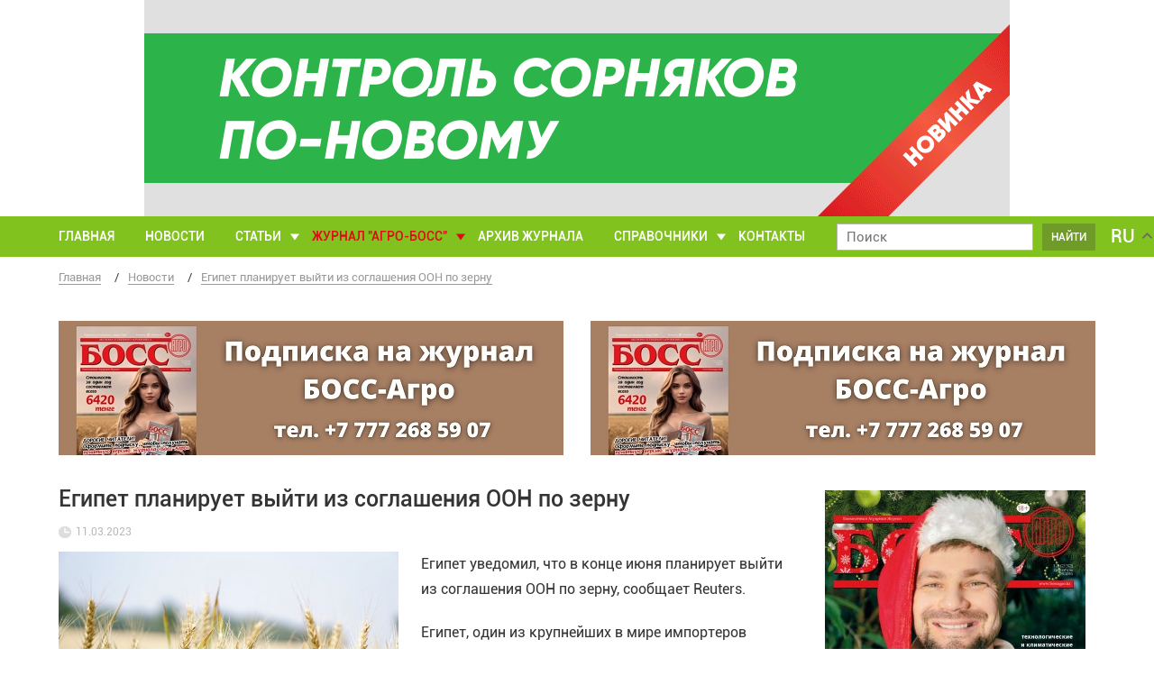

--- FILE ---
content_type: text/html; charset=UTF-8
request_url: https://bossagro.kz/34757-egipet-planiruet-vyjti-iz-soglasheniya-oon-po-zernu/
body_size: 15763
content:

<!doctype html>
<html lang="ru-RU">
<head>
<meta charset="UTF-8">
<meta name="viewport" content="width=device-width, initial-scale=1">
<link rel="profile" href="http://gmpg.org/xfn/11">

<meta name='robots' content='index, follow, max-image-preview:large, max-snippet:-1, max-video-preview:-1' />

	<!-- This site is optimized with the Yoast SEO plugin v23.5 - https://yoast.com/wordpress/plugins/seo/ -->
	<title>Египет планирует выйти из соглашения ООН по зерну - Bossagro</title>
	<meta name="description" content="Египет уведомил, что в конце июня планирует выйти из соглашения ООН по зерну, сообщает Reuters. Египет, один из крупнейших в мире импортеров пшеницы," />
	<link rel="canonical" href="https://bossagro.kz/34757-egipet-planiruet-vyjti-iz-soglasheniya-oon-po-zernu/" />
	<meta property="og:locale" content="ru_RU" />
	<meta property="og:type" content="article" />
	<meta property="og:title" content="Египет планирует выйти из соглашения ООН по зерну - Bossagro" />
	<meta property="og:description" content="Египет уведомил, что в конце июня планирует выйти из соглашения ООН по зерну, сообщает Reuters. Египет, один из крупнейших в мире импортеров пшеницы," />
	<meta property="og:url" content="https://bossagro.kz/34757-egipet-planiruet-vyjti-iz-soglasheniya-oon-po-zernu/" />
	<meta property="og:site_name" content="Bossagro" />
	<meta property="article:published_time" content="2023-03-11T08:11:03+00:00" />
	<meta property="og:image" content="https://bossagro.kz/wp-content/uploads/В-Костанайской-области-увеличилось-сортообновление-и-клейковина-пшеницы.jpg" />
	<meta property="og:image:width" content="600" />
	<meta property="og:image:height" content="400" />
	<meta property="og:image:type" content="image/jpeg" />
	<meta name="author" content="boss" />
	<meta name="twitter:card" content="summary_large_image" />
	<meta name="twitter:label1" content="Написано автором" />
	<meta name="twitter:data1" content="boss" />
	<script type="application/ld+json" class="yoast-schema-graph">{"@context":"https://schema.org","@graph":[{"@type":"WebPage","@id":"https://bossagro.kz/34757-egipet-planiruet-vyjti-iz-soglasheniya-oon-po-zernu/","url":"https://bossagro.kz/34757-egipet-planiruet-vyjti-iz-soglasheniya-oon-po-zernu/","name":"Египет планирует выйти из соглашения ООН по зерну - Bossagro","isPartOf":{"@id":"https://bossagro.kz/#website"},"primaryImageOfPage":{"@id":"https://bossagro.kz/34757-egipet-planiruet-vyjti-iz-soglasheniya-oon-po-zernu/#primaryimage"},"image":{"@id":"https://bossagro.kz/34757-egipet-planiruet-vyjti-iz-soglasheniya-oon-po-zernu/#primaryimage"},"thumbnailUrl":"https://bossagro.kz/wp-content/uploads/В-Костанайской-области-увеличилось-сортообновление-и-клейковина-пшеницы.jpg","datePublished":"2023-03-11T08:11:03+00:00","dateModified":"2023-03-11T08:11:03+00:00","author":{"@id":"https://bossagro.kz/#/schema/person/65a3d50c1db88702d53f855db0f3ea4b"},"description":"Египет уведомил, что в конце июня планирует выйти из соглашения ООН по зерну, сообщает Reuters. Египет, один из крупнейших в мире импортеров пшеницы,","breadcrumb":{"@id":"https://bossagro.kz/34757-egipet-planiruet-vyjti-iz-soglasheniya-oon-po-zernu/#breadcrumb"},"inLanguage":"ru-RU","potentialAction":[{"@type":"ReadAction","target":["https://bossagro.kz/34757-egipet-planiruet-vyjti-iz-soglasheniya-oon-po-zernu/"]}]},{"@type":"ImageObject","inLanguage":"ru-RU","@id":"https://bossagro.kz/34757-egipet-planiruet-vyjti-iz-soglasheniya-oon-po-zernu/#primaryimage","url":"https://bossagro.kz/wp-content/uploads/В-Костанайской-области-увеличилось-сортообновление-и-клейковина-пшеницы.jpg","contentUrl":"https://bossagro.kz/wp-content/uploads/В-Костанайской-области-увеличилось-сортообновление-и-клейковина-пшеницы.jpg","width":600,"height":400,"caption":"пшеница"},{"@type":"BreadcrumbList","@id":"https://bossagro.kz/34757-egipet-planiruet-vyjti-iz-soglasheniya-oon-po-zernu/#breadcrumb","itemListElement":[{"@type":"ListItem","position":1,"name":"Главная страница","item":"https://bossagro.kz/"},{"@type":"ListItem","position":2,"name":"Египет планирует выйти из соглашения ООН по зерну"}]},{"@type":"WebSite","@id":"https://bossagro.kz/#website","url":"https://bossagro.kz/","name":"Bossagro","description":"Аграрные новости, новости сельского хозяйства","potentialAction":[{"@type":"SearchAction","target":{"@type":"EntryPoint","urlTemplate":"https://bossagro.kz/?s={search_term_string}"},"query-input":{"@type":"PropertyValueSpecification","valueRequired":true,"valueName":"search_term_string"}}],"inLanguage":"ru-RU"},{"@type":"Person","@id":"https://bossagro.kz/#/schema/person/65a3d50c1db88702d53f855db0f3ea4b","name":"boss","image":{"@type":"ImageObject","inLanguage":"ru-RU","@id":"https://bossagro.kz/#/schema/person/image/","url":"https://secure.gravatar.com/avatar/a2701d00c4eca652c4932ac01ec70f42?s=96&d=mm&r=g","contentUrl":"https://secure.gravatar.com/avatar/a2701d00c4eca652c4932ac01ec70f42?s=96&d=mm&r=g","caption":"boss"}}]}</script>
	<!-- / Yoast SEO plugin. -->


<link rel='dns-prefetch' href='//www.google.com' />
<link rel="alternate" type="application/rss+xml" title="Bossagro &raquo; Лента" href="https://bossagro.kz/feed/" />
<link rel="alternate" type="application/rss+xml" title="Bossagro &raquo; Лента комментариев" href="https://bossagro.kz/comments/feed/" />
<link rel="alternate" type="application/rss+xml" title="Bossagro &raquo; Лента комментариев к &laquo;Египет планирует выйти из соглашения ООН по зерну&raquo;" href="https://bossagro.kz/34757-egipet-planiruet-vyjti-iz-soglasheniya-oon-po-zernu/feed/" />
<script type="text/javascript">
/* <![CDATA[ */
window._wpemojiSettings = {"baseUrl":"https:\/\/s.w.org\/images\/core\/emoji\/15.0.3\/72x72\/","ext":".png","svgUrl":"https:\/\/s.w.org\/images\/core\/emoji\/15.0.3\/svg\/","svgExt":".svg","source":{"concatemoji":"https:\/\/bossagro.kz\/wp-includes\/js\/wp-emoji-release.min.js?ver=6.6.4.1769035657"}};
/*! This file is auto-generated */
!function(i,n){var o,s,e;function c(e){try{var t={supportTests:e,timestamp:(new Date).valueOf()};sessionStorage.setItem(o,JSON.stringify(t))}catch(e){}}function p(e,t,n){e.clearRect(0,0,e.canvas.width,e.canvas.height),e.fillText(t,0,0);var t=new Uint32Array(e.getImageData(0,0,e.canvas.width,e.canvas.height).data),r=(e.clearRect(0,0,e.canvas.width,e.canvas.height),e.fillText(n,0,0),new Uint32Array(e.getImageData(0,0,e.canvas.width,e.canvas.height).data));return t.every(function(e,t){return e===r[t]})}function u(e,t,n){switch(t){case"flag":return n(e,"\ud83c\udff3\ufe0f\u200d\u26a7\ufe0f","\ud83c\udff3\ufe0f\u200b\u26a7\ufe0f")?!1:!n(e,"\ud83c\uddfa\ud83c\uddf3","\ud83c\uddfa\u200b\ud83c\uddf3")&&!n(e,"\ud83c\udff4\udb40\udc67\udb40\udc62\udb40\udc65\udb40\udc6e\udb40\udc67\udb40\udc7f","\ud83c\udff4\u200b\udb40\udc67\u200b\udb40\udc62\u200b\udb40\udc65\u200b\udb40\udc6e\u200b\udb40\udc67\u200b\udb40\udc7f");case"emoji":return!n(e,"\ud83d\udc26\u200d\u2b1b","\ud83d\udc26\u200b\u2b1b")}return!1}function f(e,t,n){var r="undefined"!=typeof WorkerGlobalScope&&self instanceof WorkerGlobalScope?new OffscreenCanvas(300,150):i.createElement("canvas"),a=r.getContext("2d",{willReadFrequently:!0}),o=(a.textBaseline="top",a.font="600 32px Arial",{});return e.forEach(function(e){o[e]=t(a,e,n)}),o}function t(e){var t=i.createElement("script");t.src=e,t.defer=!0,i.head.appendChild(t)}"undefined"!=typeof Promise&&(o="wpEmojiSettingsSupports",s=["flag","emoji"],n.supports={everything:!0,everythingExceptFlag:!0},e=new Promise(function(e){i.addEventListener("DOMContentLoaded",e,{once:!0})}),new Promise(function(t){var n=function(){try{var e=JSON.parse(sessionStorage.getItem(o));if("object"==typeof e&&"number"==typeof e.timestamp&&(new Date).valueOf()<e.timestamp+604800&&"object"==typeof e.supportTests)return e.supportTests}catch(e){}return null}();if(!n){if("undefined"!=typeof Worker&&"undefined"!=typeof OffscreenCanvas&&"undefined"!=typeof URL&&URL.createObjectURL&&"undefined"!=typeof Blob)try{var e="postMessage("+f.toString()+"("+[JSON.stringify(s),u.toString(),p.toString()].join(",")+"));",r=new Blob([e],{type:"text/javascript"}),a=new Worker(URL.createObjectURL(r),{name:"wpTestEmojiSupports"});return void(a.onmessage=function(e){c(n=e.data),a.terminate(),t(n)})}catch(e){}c(n=f(s,u,p))}t(n)}).then(function(e){for(var t in e)n.supports[t]=e[t],n.supports.everything=n.supports.everything&&n.supports[t],"flag"!==t&&(n.supports.everythingExceptFlag=n.supports.everythingExceptFlag&&n.supports[t]);n.supports.everythingExceptFlag=n.supports.everythingExceptFlag&&!n.supports.flag,n.DOMReady=!1,n.readyCallback=function(){n.DOMReady=!0}}).then(function(){return e}).then(function(){var e;n.supports.everything||(n.readyCallback(),(e=n.source||{}).concatemoji?t(e.concatemoji):e.wpemoji&&e.twemoji&&(t(e.twemoji),t(e.wpemoji)))}))}((window,document),window._wpemojiSettings);
/* ]]> */
</script>
<style id='wp-emoji-styles-inline-css' type='text/css'>

	img.wp-smiley, img.emoji {
		display: inline !important;
		border: none !important;
		box-shadow: none !important;
		height: 1em !important;
		width: 1em !important;
		margin: 0 0.07em !important;
		vertical-align: -0.1em !important;
		background: none !important;
		padding: 0 !important;
	}
</style>
<link rel='stylesheet' id='wp-block-library-css' href='https://bossagro.kz/wp-includes/css/dist/block-library/style.min.css?ver=6.6.4.1769035657' type='text/css' media='all' />
<style id='classic-theme-styles-inline-css' type='text/css'>
/*! This file is auto-generated */
.wp-block-button__link{color:#fff;background-color:#32373c;border-radius:9999px;box-shadow:none;text-decoration:none;padding:calc(.667em + 2px) calc(1.333em + 2px);font-size:1.125em}.wp-block-file__button{background:#32373c;color:#fff;text-decoration:none}
</style>
<style id='global-styles-inline-css' type='text/css'>
:root{--wp--preset--aspect-ratio--square: 1;--wp--preset--aspect-ratio--4-3: 4/3;--wp--preset--aspect-ratio--3-4: 3/4;--wp--preset--aspect-ratio--3-2: 3/2;--wp--preset--aspect-ratio--2-3: 2/3;--wp--preset--aspect-ratio--16-9: 16/9;--wp--preset--aspect-ratio--9-16: 9/16;--wp--preset--color--black: #000000;--wp--preset--color--cyan-bluish-gray: #abb8c3;--wp--preset--color--white: #ffffff;--wp--preset--color--pale-pink: #f78da7;--wp--preset--color--vivid-red: #cf2e2e;--wp--preset--color--luminous-vivid-orange: #ff6900;--wp--preset--color--luminous-vivid-amber: #fcb900;--wp--preset--color--light-green-cyan: #7bdcb5;--wp--preset--color--vivid-green-cyan: #00d084;--wp--preset--color--pale-cyan-blue: #8ed1fc;--wp--preset--color--vivid-cyan-blue: #0693e3;--wp--preset--color--vivid-purple: #9b51e0;--wp--preset--gradient--vivid-cyan-blue-to-vivid-purple: linear-gradient(135deg,rgba(6,147,227,1) 0%,rgb(155,81,224) 100%);--wp--preset--gradient--light-green-cyan-to-vivid-green-cyan: linear-gradient(135deg,rgb(122,220,180) 0%,rgb(0,208,130) 100%);--wp--preset--gradient--luminous-vivid-amber-to-luminous-vivid-orange: linear-gradient(135deg,rgba(252,185,0,1) 0%,rgba(255,105,0,1) 100%);--wp--preset--gradient--luminous-vivid-orange-to-vivid-red: linear-gradient(135deg,rgba(255,105,0,1) 0%,rgb(207,46,46) 100%);--wp--preset--gradient--very-light-gray-to-cyan-bluish-gray: linear-gradient(135deg,rgb(238,238,238) 0%,rgb(169,184,195) 100%);--wp--preset--gradient--cool-to-warm-spectrum: linear-gradient(135deg,rgb(74,234,220) 0%,rgb(151,120,209) 20%,rgb(207,42,186) 40%,rgb(238,44,130) 60%,rgb(251,105,98) 80%,rgb(254,248,76) 100%);--wp--preset--gradient--blush-light-purple: linear-gradient(135deg,rgb(255,206,236) 0%,rgb(152,150,240) 100%);--wp--preset--gradient--blush-bordeaux: linear-gradient(135deg,rgb(254,205,165) 0%,rgb(254,45,45) 50%,rgb(107,0,62) 100%);--wp--preset--gradient--luminous-dusk: linear-gradient(135deg,rgb(255,203,112) 0%,rgb(199,81,192) 50%,rgb(65,88,208) 100%);--wp--preset--gradient--pale-ocean: linear-gradient(135deg,rgb(255,245,203) 0%,rgb(182,227,212) 50%,rgb(51,167,181) 100%);--wp--preset--gradient--electric-grass: linear-gradient(135deg,rgb(202,248,128) 0%,rgb(113,206,126) 100%);--wp--preset--gradient--midnight: linear-gradient(135deg,rgb(2,3,129) 0%,rgb(40,116,252) 100%);--wp--preset--font-size--small: 13px;--wp--preset--font-size--medium: 20px;--wp--preset--font-size--large: 36px;--wp--preset--font-size--x-large: 42px;--wp--preset--spacing--20: 0.44rem;--wp--preset--spacing--30: 0.67rem;--wp--preset--spacing--40: 1rem;--wp--preset--spacing--50: 1.5rem;--wp--preset--spacing--60: 2.25rem;--wp--preset--spacing--70: 3.38rem;--wp--preset--spacing--80: 5.06rem;--wp--preset--shadow--natural: 6px 6px 9px rgba(0, 0, 0, 0.2);--wp--preset--shadow--deep: 12px 12px 50px rgba(0, 0, 0, 0.4);--wp--preset--shadow--sharp: 6px 6px 0px rgba(0, 0, 0, 0.2);--wp--preset--shadow--outlined: 6px 6px 0px -3px rgba(255, 255, 255, 1), 6px 6px rgba(0, 0, 0, 1);--wp--preset--shadow--crisp: 6px 6px 0px rgba(0, 0, 0, 1);}:where(.is-layout-flex){gap: 0.5em;}:where(.is-layout-grid){gap: 0.5em;}body .is-layout-flex{display: flex;}.is-layout-flex{flex-wrap: wrap;align-items: center;}.is-layout-flex > :is(*, div){margin: 0;}body .is-layout-grid{display: grid;}.is-layout-grid > :is(*, div){margin: 0;}:where(.wp-block-columns.is-layout-flex){gap: 2em;}:where(.wp-block-columns.is-layout-grid){gap: 2em;}:where(.wp-block-post-template.is-layout-flex){gap: 1.25em;}:where(.wp-block-post-template.is-layout-grid){gap: 1.25em;}.has-black-color{color: var(--wp--preset--color--black) !important;}.has-cyan-bluish-gray-color{color: var(--wp--preset--color--cyan-bluish-gray) !important;}.has-white-color{color: var(--wp--preset--color--white) !important;}.has-pale-pink-color{color: var(--wp--preset--color--pale-pink) !important;}.has-vivid-red-color{color: var(--wp--preset--color--vivid-red) !important;}.has-luminous-vivid-orange-color{color: var(--wp--preset--color--luminous-vivid-orange) !important;}.has-luminous-vivid-amber-color{color: var(--wp--preset--color--luminous-vivid-amber) !important;}.has-light-green-cyan-color{color: var(--wp--preset--color--light-green-cyan) !important;}.has-vivid-green-cyan-color{color: var(--wp--preset--color--vivid-green-cyan) !important;}.has-pale-cyan-blue-color{color: var(--wp--preset--color--pale-cyan-blue) !important;}.has-vivid-cyan-blue-color{color: var(--wp--preset--color--vivid-cyan-blue) !important;}.has-vivid-purple-color{color: var(--wp--preset--color--vivid-purple) !important;}.has-black-background-color{background-color: var(--wp--preset--color--black) !important;}.has-cyan-bluish-gray-background-color{background-color: var(--wp--preset--color--cyan-bluish-gray) !important;}.has-white-background-color{background-color: var(--wp--preset--color--white) !important;}.has-pale-pink-background-color{background-color: var(--wp--preset--color--pale-pink) !important;}.has-vivid-red-background-color{background-color: var(--wp--preset--color--vivid-red) !important;}.has-luminous-vivid-orange-background-color{background-color: var(--wp--preset--color--luminous-vivid-orange) !important;}.has-luminous-vivid-amber-background-color{background-color: var(--wp--preset--color--luminous-vivid-amber) !important;}.has-light-green-cyan-background-color{background-color: var(--wp--preset--color--light-green-cyan) !important;}.has-vivid-green-cyan-background-color{background-color: var(--wp--preset--color--vivid-green-cyan) !important;}.has-pale-cyan-blue-background-color{background-color: var(--wp--preset--color--pale-cyan-blue) !important;}.has-vivid-cyan-blue-background-color{background-color: var(--wp--preset--color--vivid-cyan-blue) !important;}.has-vivid-purple-background-color{background-color: var(--wp--preset--color--vivid-purple) !important;}.has-black-border-color{border-color: var(--wp--preset--color--black) !important;}.has-cyan-bluish-gray-border-color{border-color: var(--wp--preset--color--cyan-bluish-gray) !important;}.has-white-border-color{border-color: var(--wp--preset--color--white) !important;}.has-pale-pink-border-color{border-color: var(--wp--preset--color--pale-pink) !important;}.has-vivid-red-border-color{border-color: var(--wp--preset--color--vivid-red) !important;}.has-luminous-vivid-orange-border-color{border-color: var(--wp--preset--color--luminous-vivid-orange) !important;}.has-luminous-vivid-amber-border-color{border-color: var(--wp--preset--color--luminous-vivid-amber) !important;}.has-light-green-cyan-border-color{border-color: var(--wp--preset--color--light-green-cyan) !important;}.has-vivid-green-cyan-border-color{border-color: var(--wp--preset--color--vivid-green-cyan) !important;}.has-pale-cyan-blue-border-color{border-color: var(--wp--preset--color--pale-cyan-blue) !important;}.has-vivid-cyan-blue-border-color{border-color: var(--wp--preset--color--vivid-cyan-blue) !important;}.has-vivid-purple-border-color{border-color: var(--wp--preset--color--vivid-purple) !important;}.has-vivid-cyan-blue-to-vivid-purple-gradient-background{background: var(--wp--preset--gradient--vivid-cyan-blue-to-vivid-purple) !important;}.has-light-green-cyan-to-vivid-green-cyan-gradient-background{background: var(--wp--preset--gradient--light-green-cyan-to-vivid-green-cyan) !important;}.has-luminous-vivid-amber-to-luminous-vivid-orange-gradient-background{background: var(--wp--preset--gradient--luminous-vivid-amber-to-luminous-vivid-orange) !important;}.has-luminous-vivid-orange-to-vivid-red-gradient-background{background: var(--wp--preset--gradient--luminous-vivid-orange-to-vivid-red) !important;}.has-very-light-gray-to-cyan-bluish-gray-gradient-background{background: var(--wp--preset--gradient--very-light-gray-to-cyan-bluish-gray) !important;}.has-cool-to-warm-spectrum-gradient-background{background: var(--wp--preset--gradient--cool-to-warm-spectrum) !important;}.has-blush-light-purple-gradient-background{background: var(--wp--preset--gradient--blush-light-purple) !important;}.has-blush-bordeaux-gradient-background{background: var(--wp--preset--gradient--blush-bordeaux) !important;}.has-luminous-dusk-gradient-background{background: var(--wp--preset--gradient--luminous-dusk) !important;}.has-pale-ocean-gradient-background{background: var(--wp--preset--gradient--pale-ocean) !important;}.has-electric-grass-gradient-background{background: var(--wp--preset--gradient--electric-grass) !important;}.has-midnight-gradient-background{background: var(--wp--preset--gradient--midnight) !important;}.has-small-font-size{font-size: var(--wp--preset--font-size--small) !important;}.has-medium-font-size{font-size: var(--wp--preset--font-size--medium) !important;}.has-large-font-size{font-size: var(--wp--preset--font-size--large) !important;}.has-x-large-font-size{font-size: var(--wp--preset--font-size--x-large) !important;}
:where(.wp-block-post-template.is-layout-flex){gap: 1.25em;}:where(.wp-block-post-template.is-layout-grid){gap: 1.25em;}
:where(.wp-block-columns.is-layout-flex){gap: 2em;}:where(.wp-block-columns.is-layout-grid){gap: 2em;}
:root :where(.wp-block-pullquote){font-size: 1.5em;line-height: 1.6;}
</style>
<link rel='stylesheet' id='contact-form-7-css' href='https://bossagro.kz/wp-content/plugins/contact-form-7/includes/css/styles.css?ver=5.9.8.1769035657' type='text/css' media='all' />
<link rel='stylesheet' id='wpg-main-style-css' href='https://bossagro.kz/wp-content/plugins/wp_glossary/assets/css/style.css?ver=6.6.4.1769035657' type='text/css' media='all' />
<link rel='stylesheet' id='ez-toc-css' href='https://bossagro.kz/wp-content/plugins/easy-table-of-contents/assets/css/screen.min.css?ver=2.0.69.1.1769035657' type='text/css' media='all' />
<style id='ez-toc-inline-css' type='text/css'>
div#ez-toc-container .ez-toc-title {font-size: 120%;}div#ez-toc-container .ez-toc-title {font-weight: 500;}div#ez-toc-container ul li {font-size: 95%;}div#ez-toc-container ul li {font-weight: 500;}div#ez-toc-container nav ul ul li {font-size: 90%;}div#ez-toc-container {background: #e6f3d2;border: 1px solid #ddd;}div#ez-toc-container p.ez-toc-title , #ez-toc-container .ez_toc_custom_title_icon , #ez-toc-container .ez_toc_custom_toc_icon {color: #0a0a0a;}div#ez-toc-container ul.ez-toc-list a {color: #000080;}div#ez-toc-container ul.ez-toc-list a:hover {color: #2a6496;}div#ez-toc-container ul.ez-toc-list a:visited {color: #000080;}
.ez-toc-container-direction {direction: ltr;}.ez-toc-counter ul{counter-reset: item ;}.ez-toc-counter nav ul li a::before {content: counters(item, '.', decimal) '. ';display: inline-block;counter-increment: item;flex-grow: 0;flex-shrink: 0;margin-right: .2em; float: left; }.ez-toc-widget-direction {direction: ltr;}.ez-toc-widget-container ul{counter-reset: item ;}.ez-toc-widget-container nav ul li a::before {content: counters(item, '.', decimal) '. ';display: inline-block;counter-increment: item;flex-grow: 0;flex-shrink: 0;margin-right: .2em; float: left; }
</style>
<link rel='stylesheet' id='bossagro-style-css' href='https://bossagro.kz/wp-content/themes/bossagro/style.css?ver=6.6.4.1769035657' type='text/css' media='all' />
<link rel='stylesheet' id='custom_header-css' href='https://bossagro.kz/wp-content/themes/bossagro/css/header.css?ver=4.1769035657' type='text/css' media='all' />
<link rel='stylesheet' id='custom_sidebar-css' href='https://bossagro.kz/wp-content/themes/bossagro/css/sidebar.css?ver=3.1769035657' type='text/css' media='all' />
<link rel='stylesheet' id='custom_footer-css' href='https://bossagro.kz/wp-content/themes/bossagro/css/footer.css?ver=2.1769035657' type='text/css' media='all' />
<link rel='stylesheet' id='custom_content-css' href='https://bossagro.kz/wp-content/themes/bossagro/css/content.css?ver=11.1769035657' type='text/css' media='all' />
<link rel='stylesheet' id='custom_article-css' href='https://bossagro.kz/wp-content/themes/bossagro/css/article.css?ver=4.1769035657' type='text/css' media='all' />
<script type="text/javascript" src="https://bossagro.kz/wp-includes/js/jquery/jquery.min.js?ver=3.7.1.1769035657" id="jquery-core-js"></script>
<script type="text/javascript" src="https://bossagro.kz/wp-includes/js/jquery/jquery-migrate.min.js?ver=3.4.1.1769035657" id="jquery-migrate-js"></script>
<script type="text/javascript" src="https://bossagro.kz/wp-content/plugins/wp_glossary/assets/js/mixitup.min.js?ver=6.6.4.1769035657" id="wpg-mixitup-script-js"></script>
<script type="text/javascript" id="wpg-main-script-js-extra">
/* <![CDATA[ */
var wpg = {"animation":"1","is_tooltip":"","tooltip_theme":"default","tooltip_animation":"fade","tooltip_position":"top","tooltip_is_arrow":"1","tooltip_min_width":"250","tooltip_max_width":"500","tooltip_speed":"350","tooltip_delay":"200","tooltip_is_touch_devices":"1"};
/* ]]> */
</script>
<script type="text/javascript" src="https://bossagro.kz/wp-content/plugins/wp_glossary/assets/js/scripts.js?ver=6.6.4.1769035657" id="wpg-main-script-js"></script>
<link rel="https://api.w.org/" href="https://bossagro.kz/wp-json/" /><link rel="alternate" title="JSON" type="application/json" href="https://bossagro.kz/wp-json/wp/v2/posts/34757" /><link rel='shortlink' href='https://bossagro.kz/?p=34757' />
<link rel="alternate" title="oEmbed (JSON)" type="application/json+oembed" href="https://bossagro.kz/wp-json/oembed/1.0/embed?url=https%3A%2F%2Fbossagro.kz%2F34757-egipet-planiruet-vyjti-iz-soglasheniya-oon-po-zernu%2F" />
<link rel="alternate" title="oEmbed (XML)" type="text/xml+oembed" href="https://bossagro.kz/wp-json/oembed/1.0/embed?url=https%3A%2F%2Fbossagro.kz%2F34757-egipet-planiruet-vyjti-iz-soglasheniya-oon-po-zernu%2F&#038;format=xml" />
<style type="text/css">
				.wpg-list-block h3 {
					background-color:#f4f4f4;
					color:#777777;
					;
				}
			</style><style type="text/css">.recentcomments a{display:inline !important;padding:0 !important;margin:0 !important;}</style><style type="text/css">.broken_link, a.broken_link {
	text-decoration: line-through;
}</style><link rel="icon" href="https://bossagro.kz/wp-content/uploads/android-chrome-192x192-150x150.png" sizes="32x32" />
<link rel="icon" href="https://bossagro.kz/wp-content/uploads/android-chrome-192x192-e1528722691919.png" sizes="192x192" />
<link rel="apple-touch-icon" href="https://bossagro.kz/wp-content/uploads/android-chrome-192x192-e1528722691919.png" />
<meta name="msapplication-TileImage" content="https://bossagro.kz/wp-content/uploads/android-chrome-192x192-e1528722691919.png" />
</head>

<div class="site-wrapper">
    <header class="header">
        <div class="header_bg-left"></div>
        <div class="header__top">
            <div class="container">
                <div class="header-grid">
                    <div class="header-logo-wrapper">
                        <a class="link-image" href="/" data-wpel-link="internal">
                            <img class="logo-image" src="https://bossagro.kz/wp-content/uploads/logo.png">
                            <img class="small-logo" src="https://bossagro.kz/wp-content/uploads/logo-small.png">
                        </a>
                    </div>

                    
                        <a href="https://www.kz.corteva.com/products-and-solutions/crop-protection/vydat-5g.html" target="_blank" class="header_bg-right argo-big-banner" data-wpel-link="external" rel="follow">
                            <img src="https://bossagro.kz/wp-content/uploads/кортева_на_сайт_гиф-1.gif" alt="кортева_на_сайт_гиф (1)">
                        </a>

                    
                    <div class="header-menu-lang-selector header-menu-lang-selector__mobile hide-on-desktop">
                        <div class="gtranslate_wrapper" id="gt-wrapper-17366412"></div>                    </div>

                    <div class="hamburger-button-wrapper">
                        <div class="button-hamburger js-open-popup" data-open-popup="mobile-menu">
                            <span class="button-hamburger__line"></span>
                            <span class="button-hamburger__line"></span>
                            <span class="button-hamburger__line"></span>
                        </div>
                    </div>
                </div>
            </div>
        </div>
        <div class="header__bottom">
            <div class="container">
                <div class="header-menu-wrapper">
                    <ul class="main-menu">
                                                    <li class="main-menu__item
                                ">
                                <a class="main-menu__item-link link-without-underline
                                link-white" href="https://bossagro.kz/">Главная</a>
                                                            </li>
                                                    <li class="main-menu__item
                                ">
                                <a class="main-menu__item-link link-without-underline
                                link-white" href="https://bossagro.kz/category/news/">Новости</a>
                                                            </li>
                                                    <li class="main-menu__item
                                main-menu__item_dropdown">
                                <a class="main-menu__item-link link-without-underline
                                link-white" href="https://bossagro.kz/category/articles/">Статьи</a>
                                                                    <ul class="main-menu__submenu submenu">
                                                                                                                    <li class="submenu__item">
                                            <a class="submenu__item-link link-without-underline link-white" href="https://bossagro.kz/category/articles/rastenievodstvo/" data-wpel-link="internal">Растениеводство</a>
                                        </li>
                                                                                                                                                            <li class="submenu__item">
                                            <a class="submenu__item-link link-without-underline link-white" href="https://bossagro.kz/category/articles/ovoshhevodstvo/" data-wpel-link="internal">Овощеводство</a>
                                        </li>
                                                                                                                                                            <li class="submenu__item">
                                            <a class="submenu__item-link link-without-underline link-white" href="https://bossagro.kz/category/articles/zashhita-rastenij/" data-wpel-link="internal">Защита растений</a>
                                        </li>
                                                                                                                                                            <li class="submenu__item">
                                            <a class="submenu__item-link link-without-underline link-white" href="https://bossagro.kz/category/articles/zhivotnovodstvo/" data-wpel-link="internal">Животноводство</a>
                                        </li>
                                                                                                                                                            <li class="submenu__item">
                                            <a class="submenu__item-link link-without-underline link-white" href="https://bossagro.kz/category/pticevodstvo/" data-wpel-link="internal">Птицеводство</a>
                                        </li>
                                                                                                                                                            <li class="submenu__item">
                                            <a class="submenu__item-link link-without-underline link-white" href="https://bossagro.kz/category/articles/veterinariya/" data-wpel-link="internal">Ветеринария</a>
                                        </li>
                                                                                                                                                            <li class="submenu__item">
                                            <a class="submenu__item-link link-without-underline link-white" href="https://bossagro.kz/category/articles/texnika/" data-wpel-link="internal">Техника</a>
                                        </li>
                                                                                                                                                            <li class="submenu__item">
                                            <a class="submenu__item-link link-without-underline link-white" href="https://bossagro.kz/category/articles/pchelovodstvo/" data-wpel-link="internal">Пчеловодство</a>
                                        </li>
                                                                                                                </ul>
                                                            </li>
                                                    <li class="main-menu__item
                                main-menu__item_dropdown-red">
                                <a class="main-menu__item-link link-without-underline
                                link-red" href="#">Журнал "Агро-Босс"</a>
                                                                    <ul class="main-menu__submenu submenu">
                                                                                                                    <li class="submenu__item">
                                            <a class="submenu__item-link link-without-underline link-white" href="https://bossagro.kz/redakciya/" data-wpel-link="internal">Редакция</a>
                                        </li>
                                                                                                                                                            <li class="submenu__item">
                                            <a class="submenu__item-link link-without-underline link-white" href="https://bossagro.kz/reklamnyj-otdel/" data-wpel-link="internal">Рекламный отдел</a>
                                        </li>
                                                                                                                                                            <li class="submenu__item">
                                            <a class="submenu__item-link link-without-underline link-white" href="https://bossagro.kz/podpisatsya-na-zhurnal/" data-wpel-link="internal">Подписаться на журнал</a>
                                        </li>
                                                                                                                                                            <li class="submenu__item submenu__item-sub">
                                            <p class="submenu__item-link  link-white">Разместить рекламу</p>
                                            <ul class="main-menu__submenu sub-submenu">
                                                                                            <li class="submenu__item"><a class="submenu__item-link link-without-underline link-white" href="https://bossagro.kz/razmestit-reklamu-v-pechatnoj-versii-zhurnala/" data-wpel-link="internal">В печатной версии</a></li>
                                                                                            <li class="submenu__item"><a class="submenu__item-link link-without-underline link-white" href="https://bossagro.kz/razmestit-reklamu-na-sajte/" data-wpel-link="internal">На сайте</a></li>
                                                                                        </ul>
                                        </li>
                                                                                                                </ul>
                                                            </li>
                                                    <li class="main-menu__item
                                ">
                                <a class="main-menu__item-link link-without-underline
                                link-white" href="https://bossagro.kz/arxiv-vyshedshix-nomerov/">Архив журнала</a>
                                                            </li>
                                                    <li class="main-menu__item
                                main-menu__item_dropdown">
                                <a class="main-menu__item-link link-without-underline
                                link-white" href="#">Справочники</a>
                                                                    <ul class="main-menu__submenu submenu">
                                                                                                                    <li class="submenu__item">
                                            <a class="submenu__item-link link-without-underline link-white" href="/glossary/category/pesticides/" data-wpel-link="internal">Справочник пестицидов</a>
                                        </li>
                                                                                                                                                            <li class="submenu__item">
                                            <a class="submenu__item-link link-without-underline link-white" href="/glossary/category/animalbreeds/" data-wpel-link="internal">Породы сельскохозяйственных животных</a>
                                        </li>
                                                                                                                                                            <li class="submenu__item">
                                            <a class="submenu__item-link link-without-underline link-white" href="https://bossagro.kz/glossary/category/agro-industrial-enterprises/" data-wpel-link="internal">Справочник предприятий АПК</a>
                                        </li>
                                                                                                                </ul>
                                                            </li>
                                                    <li class="main-menu__item
                                ">
                                <a class="main-menu__item-link link-without-underline
                                link-white" href="https://bossagro.kz/contacts/">Контакты</a>
                                                            </li>
                                                <li class="search-wrapper"><form role="search" method="get" id="searchform" action="https://bossagro.kz/" >
    <span class="search-wrapper"><input class="input input_search" type="text" value="" name="s" id="s" placeholder="Поиск" /></span>
    <span><input class="button button_green button_search" type="submit" id="searchsubmit" value="найти" /></span>
</form></li>
                    </ul>
                    <div class="header-menu-lang-selector">
                        <div class="gtranslate_wrapper" id="gt-wrapper-33793563"></div>                    </div>
                </div>
            </div>
        </div>

        <div class="mobile-banner">
            <a href="https://www.kz.corteva.com/products-and-solutions/crop-protection/vydat-5g.html" target="_blank" class="argo-big-banner" data-wpel-link="external" rel="follow">
                <img src="https://bossagro.kz/wp-content/uploads/кортева_на_сайт_гиф-1.gif" alt="кортева_на_сайт_гиф (1)">
            </a>
        </div>
    </header>
<div class="article-page">
    <div class="container">
        

<ul class="breadcrumbs">
    <li class="breadcrumbs__item"><a class="link-with-underline link-gray" href="/" data-wpel-link="internal">Главная</a></li>
    <li class="breadcrumbs__item">
        <a class="link-with-underline link-gray" href="https://bossagro.kz/category/news/" data-wpel-link="internal">
            Новости        </a>
    </li>
    <li class="breadcrumbs__item"><a class="link-with-underline link-gray" href="#">Египет планирует выйти из соглашения ООН по зерну</a></li>
</ul>


<div class="news-banners">
    <div class="news-banners__first">
        <a class="link-image" href="https://bossagro.kz/contacts/" target="_blank" data-wpel-link="internal">
            <img src="https://bossagro.kz/wp-content/uploads/podpiska-na-zhurnal-boss-agro.jpg">
        </a>
    </div>
    <div class="news-banners__second">
        <a class="link-image" href="" target="_blank" data-wpel-link="internal">
            <img src="https://bossagro.kz/wp-content/uploads/podpiska-na-zhurnal-boss-agro.jpg">
        </a>
    </div>
</div>
<div class="d-flex flex-wrap">
    <div class="page-content">
        <div class="page-content-wrapper">
            <h1 class="h3-title">Египет планирует выйти из соглашения ООН по зерну</h1>        </div>
        <div class="statistic-and-date mb15">
            <i class="fri fri-date"></i>
            <span class="articles-item__date">11.03.2023</span>
            <i class="fri fri-views"></i>
            <span class="articles-item__views">1&nbsp;479</span>
        </div>
        <div class="article">
            <div class="article-image-wrapper">
                <img width="600" height="400" src="https://bossagro.kz/wp-content/uploads/В-Костанайской-области-увеличилось-сортообновление-и-клейковина-пшеницы.jpg" class="article-image wp-post-image" alt="пшеница" decoding="async" fetchpriority="high" srcset="https://bossagro.kz/wp-content/uploads/В-Костанайской-области-увеличилось-сортообновление-и-клейковина-пшеницы.jpg 600w, https://bossagro.kz/wp-content/uploads/В-Костанайской-области-увеличилось-сортообновление-и-клейковина-пшеницы-300x200.jpg 300w" sizes="(max-width: 600px) 100vw, 600px" title="В Костанайской области увеличилось сортообновление и клейковина пшеницы" />            </div>
            <div>
                <p>Египет уведомил, что в конце июня планирует выйти из соглашения ООН по зерну, сообщает Reuters.</p>
<p>Египет, один из крупнейших в мире импортеров пшеницы, подписал многонациональную конвенцию о торговле зерном (GTC) с момента ее создания в 1995 году. Он является членом совета, который управляет ею с 1949 года.</p>
<p>Его запрос на отзыв в феврале следует за периодом беспорядков на рынках зерна из-за войны в Украине и опасений по поводу продовольственной безопасности.</p>
<p>Международный совет по зерну (МСЗ), который управляет договором, сообщил Reuters, что несколько делегаций в МСЗ «удивлены и опечалены этим решением».</p>
<blockquote><p>Несколько членов, вероятно, попросят Египет пересмотреть свое решение, &#8212; сказал Арно Пети, исполнительный директор МСЗ.</p></blockquote>
<p>Министерство иностранных дел Египта сообщило агентству Reuters, что решение было принято после того, как министерства снабжения и торговли посчитали, что членство «не имеет дополнительной ценности».</p>
<p>Трейдеры сообщили, что они не ожидают влияния на рынок зерна, но один источник сказал, что уход Египта символически может быть расценен как вызывающий обеспокоенность.</p>
            </div>
            <div class="news-banners__third">
                <a class="link-image" href="https://bossagro.kz/razmestit-reklamu-na-sajte/" target="_blank" data-wpel-link="internal">
                    <img src="https://bossagro.kz/wp-content/uploads/reklama-na-sajte-banner.jpg">
                </a>
            </div>

            
            <div class="shared">
                <span class="shared__title">Поделиться<span class="hide-on-mobile">:</span></span>
                <script async src="https://usocial.pro/usocial/usocial.js?uid=eb49c3ad85f61824&v=6.1.5" data-script="usocial" charset="utf-8"></script>
                <div class="uSocial-Share" data-pid="aabdf7249f904c6bf93461522c248de1" data-type="share" data-options="round-rect,style1,default,absolute,horizontal,size32,eachCounter0,counter0,nomobile,mobile_position_right" data-social="vk,fb,telegram,twi,email,spoiler"></div>

                            </div>
        </div>
        <div class="articles-slider owl-carousel jq-articles-slider">
                            <a class="articles-slider__item" href="https://bossagro.kz/63705-v-petropavlovske-i-atbasare-projdut-mezhdunarodnye-konferencii-i-vystavki-dlya-fermerov/" data-wpel-link="internal">
                    <div class="articles-slider__image-wraper">

                        
                        <img width="2560" height="1777" src="https://bossagro.kz/wp-content/uploads/WhatsApp-Image-2024-08-09-at-13.34.39-1-scaled.jpeg" class="articles-slider__image wp-post-image" alt="В Петропавловске и Атбасаре пройдут  Международные Конференции и выставки для фермеров" decoding="async" srcset="https://bossagro.kz/wp-content/uploads/WhatsApp-Image-2024-08-09-at-13.34.39-1-scaled.jpeg 2560w, https://bossagro.kz/wp-content/uploads/WhatsApp-Image-2024-08-09-at-13.34.39-1-300x208.jpeg 300w, https://bossagro.kz/wp-content/uploads/WhatsApp-Image-2024-08-09-at-13.34.39-1-1024x711.jpeg 1024w, https://bossagro.kz/wp-content/uploads/WhatsApp-Image-2024-08-09-at-13.34.39-1-768x533.jpeg 768w, https://bossagro.kz/wp-content/uploads/WhatsApp-Image-2024-08-09-at-13.34.39-1-1536x1066.jpeg 1536w, https://bossagro.kz/wp-content/uploads/WhatsApp-Image-2024-08-09-at-13.34.39-1-2048x1421.jpeg 2048w" sizes="(max-width: 2560px) 100vw, 2560px" title="В Петропавловске и Атбасаре пройдут  Международные Конференции и выставки для фермеров" />                        
                    </div>
                    <div class="articles-slider__text">В Петропавловске и Атбасаре пройдут  Международные Конференции и выставки для фе...</div>
                </a>
                            <a class="articles-slider__item" href="https://bossagro.kz/63489-acros-595-plus-nadyozhnost-usilennaya-vozmozhnostyami/" data-wpel-link="internal">
                    <div class="articles-slider__image-wraper">

                        
                        <img width="2560" height="1709" src="https://bossagro.kz/wp-content/uploads/ACROS_595_Plus_RU-1-scaled.jpg" class="articles-slider__image wp-post-image" alt="ЗУК Ростсельмаш ACROS: честное предложение" decoding="async" srcset="https://bossagro.kz/wp-content/uploads/ACROS_595_Plus_RU-1-scaled.jpg 2560w, https://bossagro.kz/wp-content/uploads/ACROS_595_Plus_RU-1-300x200.jpg 300w, https://bossagro.kz/wp-content/uploads/ACROS_595_Plus_RU-1-1024x683.jpg 1024w, https://bossagro.kz/wp-content/uploads/ACROS_595_Plus_RU-1-768x513.jpg 768w, https://bossagro.kz/wp-content/uploads/ACROS_595_Plus_RU-1-1536x1025.jpg 1536w, https://bossagro.kz/wp-content/uploads/ACROS_595_Plus_RU-1-2048x1367.jpg 2048w" sizes="(max-width: 2560px) 100vw, 2560px" title="ЗУК Ростсельмаш ACROS: честное предложение" />                        
                    </div>
                    <div class="articles-slider__text">ACROS 595 Plus: надёжность, усиленная возможностями</div>
                </a>
                            <a class="articles-slider__item" href="https://bossagro.kz/63485-perspektivy-vnedreniya-nauchnyx-razrabotok-uchenyx-dochernix-organizacij-nao-nacionalnyj-agrarnyj-nauchno-obrazovatelnyj-centr/" data-wpel-link="internal">
                    <div class="articles-slider__image-wraper">

                        
                        <img width="960" height="1013" src="https://bossagro.kz/wp-content/uploads/КЖ-фото-1-e1764761474368.jpeg" class="articles-slider__image wp-post-image" alt="Перспективы  внедрения научных разработок ученых дочерних организаций НАО «Национальный аграрный  научно – образовательный центр»" decoding="async" loading="lazy" srcset="https://bossagro.kz/wp-content/uploads/КЖ-фото-1-e1764761474368.jpeg 960w, https://bossagro.kz/wp-content/uploads/КЖ-фото-1-e1764761474368-284x300.jpeg 284w, https://bossagro.kz/wp-content/uploads/КЖ-фото-1-e1764761474368-768x810.jpeg 768w" sizes="(max-width: 960px) 100vw, 960px" title="Перспективы  внедрения научных разработок ученых дочерних организаций НАО «Национальный аграрный  научно – образовательный центр»" />                        
                    </div>
                    <div class="articles-slider__text">Перспективы  внедрения научных разработок ученых дочерних организаций НАО «Нацио...</div>
                </a>
                            <a class="articles-slider__item" href="https://bossagro.kz/63474-otdavat-v-lizing-prodayushhiesya-agropredpriyatiya-predlozhili-deputaty/" data-wpel-link="internal">
                    <div class="articles-slider__image-wraper">

                        
                        <img width="640" height="427" src="https://bossagro.kz/wp-content/uploads/zerno-pshenicy.jpg" class="articles-slider__image wp-post-image" alt="зерно пшеницы" decoding="async" loading="lazy" srcset="https://bossagro.kz/wp-content/uploads/zerno-pshenicy.jpg 640w, https://bossagro.kz/wp-content/uploads/zerno-pshenicy-300x200.jpg 300w" sizes="(max-width: 640px) 100vw, 640px" title="KAZAKH GRAIN &amp; LOGISTIC FORUM 2024 состоится в начале декабря в Астана" />                        
                    </div>
                    <div class="articles-slider__text">Отдавать в лизинг продающиеся агропредприятия предложили депутаты</div>
                </a>
                            <a class="articles-slider__item" href="https://bossagro.kz/63472-den-semyan-t%d2%b1%d2%9bym-2026-sostoitsya-v-astane-4-5-dekabrya/" data-wpel-link="internal">
                    <div class="articles-slider__image-wraper">

                        
                        <img width="1080" height="682" src="https://bossagro.kz/wp-content/uploads/1_20251121_120920_0000-e1763709247304.png" class="articles-slider__image wp-post-image" alt="Узнайте о секретах успешного опыта известных хозяйств  из различных областей Казахстана на  5-ой Международной Конференции-Контрактации  «ДЕНЬ СЕМЯН «ТҰҚЫМ-2026»" decoding="async" loading="lazy" srcset="https://bossagro.kz/wp-content/uploads/1_20251121_120920_0000-e1763709247304.png 1080w, https://bossagro.kz/wp-content/uploads/1_20251121_120920_0000-e1763709247304-300x189.png 300w, https://bossagro.kz/wp-content/uploads/1_20251121_120920_0000-e1763709247304-1024x647.png 1024w, https://bossagro.kz/wp-content/uploads/1_20251121_120920_0000-e1763709247304-768x485.png 768w" sizes="(max-width: 1080px) 100vw, 1080px" title="Узнайте о секретах успешного опыта известных хозяйств  из различных областей Казахстана на  5-ой Международной Конференции-Контрактации  «ДЕНЬ СЕМЯН «ТҰҚЫМ-2026»" />                        
                    </div>
                    <div class="articles-slider__text">«ДЕНЬ СЕМЯН «ТҰҚЫМ-2026» состоится  в Астане 4-5 декабря</div>
                </a>
                            <a class="articles-slider__item" href="https://bossagro.kz/63461-saflor-bez-tamozhennoj-ekspertizy/" data-wpel-link="internal">
                    <div class="articles-slider__image-wraper">

                        
                        <img width="600" height="450" src="https://bossagro.kz/wp-content/uploads/-Жамбылской-области-в-рамках-программы-«ДКБ-2025»-получило-поддержку-производство-нерафинированного-сафлорового-масла-e1587629050167.jpg" class="articles-slider__image wp-post-image" alt="поле сафлора" decoding="async" loading="lazy" title="В Жамбылской области в рамках программы «ДКБ 2025» получило поддержку производство нерафинированного сафлорового масла" />                        
                    </div>
                    <div class="articles-slider__text">Сафлор без таможенной экспертизы</div>
                </a>
                            <a class="articles-slider__item" href="https://bossagro.kz/63456-nazrel-vopros-vneseniya-popravok-v-pravila-racionalnogo-ispolzovaniya-zemel/" data-wpel-link="internal">
                    <div class="articles-slider__image-wraper">

                        
                        <img width="1600" height="1200" src="https://bossagro.kz/wp-content/uploads/WhatsApp-Image-2025-11-25-at-18.21.15.jpeg" class="articles-slider__image wp-post-image" alt="Назрел вопрос внесения поправок в Правила рационального использования земель" decoding="async" loading="lazy" srcset="https://bossagro.kz/wp-content/uploads/WhatsApp-Image-2025-11-25-at-18.21.15.jpeg 1600w, https://bossagro.kz/wp-content/uploads/WhatsApp-Image-2025-11-25-at-18.21.15-300x225.jpeg 300w, https://bossagro.kz/wp-content/uploads/WhatsApp-Image-2025-11-25-at-18.21.15-1024x768.jpeg 1024w, https://bossagro.kz/wp-content/uploads/WhatsApp-Image-2025-11-25-at-18.21.15-768x576.jpeg 768w, https://bossagro.kz/wp-content/uploads/WhatsApp-Image-2025-11-25-at-18.21.15-1536x1152.jpeg 1536w" sizes="(max-width: 1600px) 100vw, 1600px" title="Назрел вопрос внесения поправок в Правила рационального использования земель" />                        
                    </div>
                    <div class="articles-slider__text">Назрел вопрос внесения поправок в Правила рационального использования земель</div>
                </a>
                            <a class="articles-slider__item" href="https://bossagro.kz/63387-uznajte-o-sekretax-uspeshnogo-opyta-izvestnyx-xozyajstv-iz-razlichnyx-oblastej-kazaxstana-na-5-oj-mezhdunarodnoj-konferencii-kontraktacii-den-semyan-t%d2%b1%d2%9bym-2026/" data-wpel-link="internal">
                    <div class="articles-slider__image-wraper">

                        
                        <img width="1080" height="682" src="https://bossagro.kz/wp-content/uploads/1_20251121_120920_0000-e1763709247304.png" class="articles-slider__image wp-post-image" alt="Узнайте о секретах успешного опыта известных хозяйств  из различных областей Казахстана на  5-ой Международной Конференции-Контрактации  «ДЕНЬ СЕМЯН «ТҰҚЫМ-2026»" decoding="async" loading="lazy" srcset="https://bossagro.kz/wp-content/uploads/1_20251121_120920_0000-e1763709247304.png 1080w, https://bossagro.kz/wp-content/uploads/1_20251121_120920_0000-e1763709247304-300x189.png 300w, https://bossagro.kz/wp-content/uploads/1_20251121_120920_0000-e1763709247304-1024x647.png 1024w, https://bossagro.kz/wp-content/uploads/1_20251121_120920_0000-e1763709247304-768x485.png 768w" sizes="(max-width: 1080px) 100vw, 1080px" title="Узнайте о секретах успешного опыта известных хозяйств  из различных областей Казахстана на  5-ой Международной Конференции-Контрактации  «ДЕНЬ СЕМЯН «ТҰҚЫМ-2026»" />                        
                    </div>
                    <div class="articles-slider__text">Узнайте о секретах успешного опыта известных хозяйств  из различных областей Каз...</div>
                </a>
                    </div>
        <h2 class="h2-title h2-title_medium">Похожие статьи</h2>
        <div class="similar-articles owl-carousel jq-similar-articles-slider">
                                                        <a class="similar-articles__item" href="https://bossagro.kz/3012-v-pavlodare-planiruyut-cifrovizirovat-vydachu-vetspravok/" data-wpel-link="internal">
                            <div class="similar-articles__image-wrapper">
                                <img width="300" height="200" src="https://bossagro.kz/wp-content/uploads/павлодар-6-300x200.jpg" class="similar-articles__image wp-post-image" alt="Байжанов" decoding="async" loading="lazy" srcset="https://bossagro.kz/wp-content/uploads/павлодар-6-300x200.jpg 300w, https://bossagro.kz/wp-content/uploads/павлодар-6-768x512.jpg 768w, https://bossagro.kz/wp-content/uploads/павлодар-6-1024x683.jpg 1024w, https://bossagro.kz/wp-content/uploads/павлодар-6.jpg 1620w" sizes="(max-width: 300px) 100vw, 300px" title="Бесплатное исследование кормов и крови сельхозживотных" />                            </div>
                            <div class="similar-articles__text">  В Павлодаре планируют цифровизировать выдачу ветсправок  </div>
                            <div class="articles-item__bottom
                                                           news-item__margin-to-bottom">
                                                            <span class="button button_green">Читать далее</span>
                                <div class="statistic-and-date">
                                    <i class="fri fri-date"></i>
                                    <span class="articles-item__date">02.09.2018</span>
                                </div>
                            </div>
                        </a>
                                            <a class="similar-articles__item" href="https://bossagro.kz/8427-v-kyzylordinskoj-oblasti-aktivno-razvivayut-zhivotnovodstvo/" data-wpel-link="internal">
                            <div class="similar-articles__image-wrapper">
                                <img width="300" height="225" src="https://bossagro.kz/wp-content/uploads/кызылорда-5-300x225.jpg" class="similar-articles__image wp-post-image" alt="коровы едят сено" decoding="async" loading="lazy" srcset="https://bossagro.kz/wp-content/uploads/кызылорда-5-300x225.jpg 300w, https://bossagro.kz/wp-content/uploads/кызылорда-5-768x576.jpg 768w, https://bossagro.kz/wp-content/uploads/кызылорда-5-1024x768.jpg 1024w, https://bossagro.kz/wp-content/uploads/-5-e1576419575279.jpg 500w" sizes="(max-width: 300px) 100vw, 300px" title="В Атырауской области от неустановленной болезни гибнут овцы" />                            </div>
                            <div class="similar-articles__text">В Кызылординской области активно развивают животноводство</div>
                            <div class="articles-item__bottom
                                                           news-item__margin-to-bottom">
                                                            <span class="button button_green">Читать далее</span>
                                <div class="statistic-and-date">
                                    <i class="fri fri-date"></i>
                                    <span class="articles-item__date">04.06.2019</span>
                                </div>
                            </div>
                        </a>
                                            <a class="similar-articles__item" href="https://bossagro.kz/18124-uchenye-izuchayut-geny-dikoj-soi-chtoby-uluchshit-biologicheskuyu-fiksaciyu-azota-v-soevyx-bobax/" data-wpel-link="internal">
                            <div class="similar-articles__image-wrapper">
                                <img width="300" height="201" src="https://bossagro.kz/wp-content/uploads/Ученые-изучают-гены-дикой-сои-чтобы-улучшить-биологическую-фиксацию-азота-в-соевых-бобах-300x201.jpg" class="similar-articles__image wp-post-image" alt="соя" decoding="async" loading="lazy" srcset="https://bossagro.kz/wp-content/uploads/Ученые-изучают-гены-дикой-сои-чтобы-улучшить-биологическую-фиксацию-азота-в-соевых-бобах-300x201.jpg 300w, https://bossagro.kz/wp-content/uploads/Ученые-изучают-гены-дикой-сои-чтобы-улучшить-биологическую-фиксацию-азота-в-соевых-бобах.jpg 640w" sizes="(max-width: 300px) 100vw, 300px" title="Ученые изучают гены дикой сои, чтобы улучшить биологическую фиксацию азота в соевых бобах" />                            </div>
                            <div class="similar-articles__text">Ученые изучают гены дикой сои, чтобы улучшить биологическую фиксацию азота в сое...</div>
                            <div class="articles-item__bottom
                                                           news-item__margin-to-bottom">
                                                            <span class="button button_green">Читать далее</span>
                                <div class="statistic-and-date">
                                    <i class="fri fri-date"></i>
                                    <span class="articles-item__date">21.08.2020</span>
                                </div>
                            </div>
                        </a>
                                            </div>
    </div>
    

<div class="sidebar">
    <div class="journal" style="background-image: url(https://bossagro.kz/wp-content/uploads/Рассылка-Босс_12_2025_page-0001-e1766576618714.jpg);">
        <a class="journal__button button button_green" href="/arxiv-vyshedshix-nomerov" data-wpel-link="internal">Читать журнал</a>
    </div>
    <div class="sidebar-grid-images">
                    <div class="sidebar-grid-image">
                <a class="link-image" href="https://www.erg.kz/ru" target="_blank" data-wpel-link="external" rel="follow">
                    <img src="https://bossagro.kz/wp-content/uploads/ERG-календарь-2026-e1767592553221.jpg">
                </a>
            </div>
                    <div class="sidebar-grid-image">
                <a class="link-image" href="https://dan-agro.kz/" target="_blank" data-wpel-link="external" rel="follow">
                    <img src="https://bossagro.kz/wp-content/uploads/Баннеры-для-Босс-Агро-289х210.gif">
                </a>
            </div>
                    <div class="sidebar-grid-image">
                <a class="link-image" href="https://agriastana.kz/ru/" target="_blank" data-wpel-link="external" rel="follow">
                    <img src="https://bossagro.kz/wp-content/uploads/239x210.gif">
                </a>
            </div>
            </div>

    
    <div class="sidebar-gismeteo">
            </div>
</div></div>    </div>
</div>


<footer class="footer">
    <div class="container">
        <div class="footer__grid">

            <div class="footer-logo">
                <img src="https://bossagro.kz/wp-content/uploads/logo.png" alt="Логотип БОСС-Агро">
            </div>

                            <div class="footer-contacts">
                    <p class="footer__title">Контакты</p>
                    <p class="contacts__line">
                        г. Усть-Каменогорск                    </p>
                    <p class="contacts__line">ул. Шакарым, 62-29</p>
                                            <p class="contacts__line">тел.: <a class="link-with-underline link-white mb7" href="tel:+77232753056" data-wpel-link="internal">+77232753056</a></p>
                                                                <p class="contacts__line"><a class="link-with-underline link-white" href="mailto:boss-agro@mail.ru">boss-agro@mail.ru</a></p>
                                    </div>
                                        <div class="footer-social">
                    <p class="footer__title text-center">Подписка на соц. сети</p>
                    <div class="d-flex">
                                                    <span class="social-wrapper"><a class="link-image" href="https://www.facebook.com/bossagro1/" target="_blank" data-wpel-link="external" rel="follow"><i class="fri fri-facebook"></i></a></span>
                                                                                                                            <span class="social-wrapper"><a class="link-image" href="https://vk.com/public96193465" target="_blank" data-wpel-link="external" rel="follow"><i class="fri fri-vk"></i></a></span>
                                                                                                    <span class="social-wrapper"><a class="link-image inst-social" href="https://instagram.com/bossagro.kz?igshid=sxc7ah1ipfnm" target="_blank" data-wpel-link="external" rel="follow"><img src="https://bossagro.kz/wp-content/themes/bossagro/images/instagram.png" alt="Instagram"></a></span>
                                            </div>
                </div>
                        <ul class="footer-menu">
                                    <li class="footer-menu__item"><a class="link-with-underline link-white" href="/" data-wpel-link="internal">Главная</a></li>
                                    <li class="footer-menu__item"><a class="link-with-underline link-white" href="/category/news/" data-wpel-link="internal">Новости</a></li>
                                    <li class="footer-menu__item"><a class="link-with-underline link-white" href="/category/articles/" data-wpel-link="internal">Статьи</a></li>
                
                                    <li class="footer-menu__item"><a class="link-with-underline link-white" href="/redakciya/" data-wpel-link="internal">Журнал "Босс Агро"</a></li>
                                    <li class="footer-menu__item"><a class="link-with-underline link-white" href="/contacts/" data-wpel-link="internal">Контакты</a></li>
                            </ul>

        </div>
        <p class="text-center text-white">
			©Copyright
		</p>
		<div class="text-center">
		<!-- Yandex.Metrika informer --> <a href="https://metrika.yandex.ru/stat/?id=48207848&amp;from=informer" target="_blank" rel="follow" data-wpel-link="external"><img src="https://informer.yandex.ru/informer/48207848/3_1_FFFFFFFF_EFEFEFFF_0_pageviews" style="width:88px; height:31px; border:0;" alt="Яндекс.Метрика" title="Яндекс.Метрика: данные за сегодня (просмотры, визиты и уникальные посетители)" /></a> <!-- /Yandex.Metrika informer --> <!-- Yandex.Metrika counter --> <script type="text/javascript" > (function(m,e,t,r,i,k,a){m[i]=m[i]||function(){(m[i].a=m[i].a||[]).push(arguments)}; m[i].l=1*new Date();k=e.createElement(t),a=e.getElementsByTagName(t)[0],k.async=1,k.src=r,a.parentNode.insertBefore(k,a)}) (window, document, "script", "https://mc.yandex.ru/metrika/tag.js", "ym"); ym(48207848, "init", { clickmap:true, trackLinks:true, accurateTrackBounce:true }); </script> <noscript><div><img src="https://mc.yandex.ru/watch/48207848" style="position:absolute; left:-9999px;" alt="" /></div></noscript> <!-- /Yandex.Metrika counter -->
			
<!-- Global site tag (gtag.js) - Google Analytics -->
<script async src="https://www.googletagmanager.com/gtag/js?id=G-JTQTT8F9YB"></script>
<script>
  window.dataLayer = window.dataLayer || [];
  function gtag(){dataLayer.push(arguments);}
  gtag('js', new Date());

  gtag('config', 'G-JTQTT8F9YB');
</script>

			<!-- Top100 (Kraken) Widget -->
<span id="top100_widget"></span>
<!-- END Top100 (Kraken) Widget -->

<!-- Top100 (Kraken) Counter -->
<script>
    (function (w, d, c) {
    (w[c] = w[c] || []).push(function() {
        var options = {
            project: 6893492,
            element: 'top100_widget',
        };
        try {
            w.top100Counter = new top100(options);
        } catch(e) { }
    });
    var n = d.getElementsByTagName("script")[0],
    s = d.createElement("script"),
    f = function () { n.parentNode.insertBefore(s, n); };
    s.type = "text/javascript";
    s.async = true;
    s.src =
    (d.location.protocol == "https:" ? "https:" : "http:") +
    "//st.top100.ru/top100/top100.js";

    if (w.opera == "[object Opera]") {
    d.addEventListener("DOMContentLoaded", f, false);
} else { f(); }
})(window, document, "_top100q");
</script>
<noscript>
  <img src="//counter.rambler.ru/top100.cnt?pid=6893492" alt="Топ-100" />
</noscript>
<!-- END Top100 (Kraken) Counter -->
		</div>
    </div>
</footer>

<div class="mobile-menu-modal js-popup" data-popup="mobile-menu">
    <div class="mobile-menu-wrapper">
        <div class="mobile-menu-header">
            <a class="link-image" href="/" data-wpel-link="internal">
                <img class="small-logo" src="https://bossagro.kz/wp-content/uploads/logo-small.png">
            </a>
            <div class="mobile-menu__close js-close-popup"></div>
        </div>
                <ul class="mobile-menu">
                            <li class="mobile-menu__item">
                    <a class="mobile-menu__item-link link-without-underline link-dark " href="https://bossagro.kz/"> Главная</a>
                                    </li>
                            <li class="mobile-menu__item">
                    <a class="mobile-menu__item-link link-without-underline link-dark " href="https://bossagro.kz/category/news/"> Новости</a>
                                    </li>
                            <li class="mobile-menu__item">
                    <a class="mobile-menu__item-link link-without-underline link-dark mobile-menu__item_dropdown" href="https://bossagro.kz/category/articles/" data-wpel-link="internal"> Статьи</a>
                                            <ul class="mobile-menu__submenu mobile-submenu">

                                                                                                <li class="mobile-submenu__item">
                                        <a class="mobile-submenu__item-link link-without-underline link-dark" href="https://bossagro.kz/category/articles/rastenievodstvo/" data-wpel-link="internal">Растениеводство</a>
                                    </li>
                                                                                                                                <li class="mobile-submenu__item">
                                        <a class="mobile-submenu__item-link link-without-underline link-dark" href="https://bossagro.kz/category/articles/ovoshhevodstvo/" data-wpel-link="internal">Овощеводство</a>
                                    </li>
                                                                                                                                <li class="mobile-submenu__item">
                                        <a class="mobile-submenu__item-link link-without-underline link-dark" href="https://bossagro.kz/category/articles/zashhita-rastenij/" data-wpel-link="internal">Защита растений</a>
                                    </li>
                                                                                                                                <li class="mobile-submenu__item">
                                        <a class="mobile-submenu__item-link link-without-underline link-dark" href="https://bossagro.kz/category/articles/zhivotnovodstvo/" data-wpel-link="internal">Животноводство</a>
                                    </li>
                                                                                                                                <li class="mobile-submenu__item">
                                        <a class="mobile-submenu__item-link link-without-underline link-dark" href="https://bossagro.kz/category/pticevodstvo/" data-wpel-link="internal">Птицеводство</a>
                                    </li>
                                                                                                                                <li class="mobile-submenu__item">
                                        <a class="mobile-submenu__item-link link-without-underline link-dark" href="https://bossagro.kz/category/articles/veterinariya/" data-wpel-link="internal">Ветеринария</a>
                                    </li>
                                                                                                                                <li class="mobile-submenu__item">
                                        <a class="mobile-submenu__item-link link-without-underline link-dark" href="https://bossagro.kz/category/articles/texnika/" data-wpel-link="internal">Техника</a>
                                    </li>
                                                                                                                                <li class="mobile-submenu__item">
                                        <a class="mobile-submenu__item-link link-without-underline link-dark" href="https://bossagro.kz/category/articles/pchelovodstvo/" data-wpel-link="internal">Пчеловодство</a>
                                    </li>
                                                            
                        </ul>
                                    </li>
                            <li class="mobile-menu__item">
                    <a class="mobile-menu__item-link link-without-underline link-dark mobile-menu__item_dropdown" href="#"> Журнал "Агро-Босс"</a>
                                            <ul class="mobile-menu__submenu mobile-submenu">

                                                                                                <li class="mobile-submenu__item">
                                        <a class="mobile-submenu__item-link link-without-underline link-dark" href="https://bossagro.kz/redakciya/" data-wpel-link="internal">Редакция</a>
                                    </li>
                                                                                                                                <li class="mobile-submenu__item">
                                        <a class="mobile-submenu__item-link link-without-underline link-dark" href="https://bossagro.kz/reklamnyj-otdel/" data-wpel-link="internal">Рекламный отдел</a>
                                    </li>
                                                                                                                                <li class="mobile-submenu__item">
                                        <a class="mobile-submenu__item-link link-without-underline link-dark" href="https://bossagro.kz/podpisatsya-na-zhurnal/" data-wpel-link="internal">Подписаться на журнал</a>
                                    </li>
                                                                                                                                <li class="mobile-submenu__item ">
                                        <p class="mobile-submenu__item-link">Разместить рекламу</p>
                                        <ul class="mobile-menu__submenu mobile-sub-submenu">
                                                                                            <li class="mobile-submenu__item"><a class="mobile-menu__item-link link-without-underline link-dark" href="https://bossagro.kz/razmestit-reklamu-v-pechatnoj-versii-zhurnala/" data-wpel-link="internal">В печатной версии</a></li>
                                                                                            <li class="mobile-submenu__item"><a class="mobile-menu__item-link link-without-underline link-dark" href="https://bossagro.kz/razmestit-reklamu-na-sajte/" data-wpel-link="internal">На сайте</a></li>
                                                                                    </ul>
                                    </li>
                                                            
                        </ul>
                                    </li>
                            <li class="mobile-menu__item">
                    <a class="mobile-menu__item-link link-without-underline link-dark " href="https://bossagro.kz/arxiv-vyshedshix-nomerov/"> Архив журнала</a>
                                    </li>
                            <li class="mobile-menu__item">
                    <a class="mobile-menu__item-link link-without-underline link-dark mobile-menu__item_dropdown" href="#"> Справочники</a>
                                            <ul class="mobile-menu__submenu mobile-submenu">

                                                                                                <li class="mobile-submenu__item">
                                        <a class="mobile-submenu__item-link link-without-underline link-dark" href="/glossary/category/pesticides/" data-wpel-link="internal">Справочник пестицидов</a>
                                    </li>
                                                                                                                                <li class="mobile-submenu__item">
                                        <a class="mobile-submenu__item-link link-without-underline link-dark" href="/glossary/category/animalbreeds/" data-wpel-link="internal">Породы сельскохозяйственных животных</a>
                                    </li>
                                                                                                                                <li class="mobile-submenu__item">
                                        <a class="mobile-submenu__item-link link-without-underline link-dark" href="https://bossagro.kz/glossary/category/agro-industrial-enterprises/" data-wpel-link="internal">Справочник предприятий АПК</a>
                                    </li>
                                                            
                        </ul>
                                    </li>
                            <li class="mobile-menu__item">
                    <a class="mobile-menu__item-link link-without-underline link-dark " href="https://bossagro.kz/contacts/"> Контакты</a>
                                    </li>
                    </ul>
    </div>
</div>

<div class="popup-wrapper js-popup" data-popup="call-me-manager">
    <div class="call-me">
        <div class="popup__close popup__close_red js-close-popup"></div>
        <div class="call-me__title">Заказать <span class="text-red">бесплатный</span> звонок</div>
        
<div class="wpcf7 no-js" id="wpcf7-f363-o1" lang="ru-RU" dir="ltr">
<div class="screen-reader-response"><p role="status" aria-live="polite" aria-atomic="true"></p> <ul></ul></div>
<form action="/34757-egipet-planiruet-vyjti-iz-soglasheniya-oon-po-zernu/#wpcf7-f363-o1" method="post" class="wpcf7-form init popup__form wpcf7-acceptance-as-validation" aria-label="Контактная форма" novalidate="novalidate" data-status="init">
<div style="display: none;">
<input type="hidden" name="_wpcf7" value="363" />
<input type="hidden" name="_wpcf7_version" value="5.9.8" />
<input type="hidden" name="_wpcf7_locale" value="ru_RU" />
<input type="hidden" name="_wpcf7_unit_tag" value="wpcf7-f363-o1" />
<input type="hidden" name="_wpcf7_container_post" value="0" />
<input type="hidden" name="_wpcf7_posted_data_hash" value="" />
</div>
<p><span class="wpcf7-form-control-wrap" data-name="your-name"><input size="40" maxlength="400" class="wpcf7-form-control wpcf7-text input mb20" aria-invalid="false" placeholder="Ваше имя" value="" type="text" name="your-name" /></span><br />
<span class="wpcf7-form-control-wrap" data-name="phone"><input size="40" maxlength="400" class="wpcf7-form-control wpcf7-text input mb20" aria-invalid="false" placeholder="Ваш телефон" value="" type="text" name="phone" /></span>
</p>
<p class="text-center"><br />
<input class="wpcf7-form-control wpcf7-submit has-spinner button button_green button_send" type="submit" value="Отправить" />
</p><div class="wpcf7-response-output" aria-hidden="true"></div>
</form>
</div>
    </div>
</div>


<script type="text/javascript" src="https://bossagro.kz/wp-includes/js/dist/hooks.min.js?ver=2810c76e705dd1a53b18.1769035657" id="wp-hooks-js"></script>
<script type="text/javascript" src="https://bossagro.kz/wp-includes/js/dist/i18n.min.js?ver=5e580eb46a90c2b997e6.1769035657" id="wp-i18n-js"></script>
<script type="text/javascript" id="wp-i18n-js-after">
/* <![CDATA[ */
wp.i18n.setLocaleData( { 'text direction\u0004ltr': [ 'ltr' ] } );
/* ]]> */
</script>
<script type="text/javascript" src="https://bossagro.kz/wp-content/plugins/contact-form-7/includes/swv/js/index.js?ver=5.9.8.1769035657" id="swv-js"></script>
<script type="text/javascript" id="contact-form-7-js-extra">
/* <![CDATA[ */
var wpcf7 = {"api":{"root":"https:\/\/bossagro.kz\/wp-json\/","namespace":"contact-form-7\/v1"},"cached":"1"};
/* ]]> */
</script>
<script type="text/javascript" id="contact-form-7-js-translations">
/* <![CDATA[ */
( function( domain, translations ) {
	var localeData = translations.locale_data[ domain ] || translations.locale_data.messages;
	localeData[""].domain = domain;
	wp.i18n.setLocaleData( localeData, domain );
} )( "contact-form-7", {"translation-revision-date":"2024-03-12 08:39:31+0000","generator":"GlotPress\/4.0.1","domain":"messages","locale_data":{"messages":{"":{"domain":"messages","plural-forms":"nplurals=3; plural=(n % 10 == 1 && n % 100 != 11) ? 0 : ((n % 10 >= 2 && n % 10 <= 4 && (n % 100 < 12 || n % 100 > 14)) ? 1 : 2);","lang":"ru"},"Error:":["\u041e\u0448\u0438\u0431\u043a\u0430:"]}},"comment":{"reference":"includes\/js\/index.js"}} );
/* ]]> */
</script>
<script type="text/javascript" src="https://bossagro.kz/wp-content/plugins/contact-form-7/includes/js/index.js?ver=5.9.8.1769035657" id="contact-form-7-js"></script>
<script type="text/javascript" id="google-invisible-recaptcha-js-before">
/* <![CDATA[ */
var renderInvisibleReCaptcha = function() {

    for (var i = 0; i < document.forms.length; ++i) {
        var form = document.forms[i];
        var holder = form.querySelector('.inv-recaptcha-holder');

        if (null === holder) continue;
		holder.innerHTML = '';

         (function(frm){
			var cf7SubmitElm = frm.querySelector('.wpcf7-submit');
            var holderId = grecaptcha.render(holder,{
                'sitekey': '6LdbHtYZAAAAAN2FTfrteqhIQcGMZS7SlA1n6453', 'size': 'invisible', 'badge' : 'bottomright',
                'callback' : function (recaptchaToken) {
					if((null !== cf7SubmitElm) && (typeof jQuery != 'undefined')){jQuery(frm).submit();grecaptcha.reset(holderId);return;}
					 HTMLFormElement.prototype.submit.call(frm);
                },
                'expired-callback' : function(){grecaptcha.reset(holderId);}
            });

			if(null !== cf7SubmitElm && (typeof jQuery != 'undefined') ){
				jQuery(cf7SubmitElm).off('click').on('click', function(clickEvt){
					clickEvt.preventDefault();
					grecaptcha.execute(holderId);
				});
			}
			else
			{
				frm.onsubmit = function (evt){evt.preventDefault();grecaptcha.execute(holderId);};
			}


        })(form);
    }
};
/* ]]> */
</script>
<script type="text/javascript" async defer src="https://www.google.com/recaptcha/api.js?onload=renderInvisibleReCaptcha&amp;render=explicit&amp;hl=ru&amp;ver=1769035657" id="google-invisible-recaptcha-js"></script>
<script type="text/javascript" id="ez-toc-scroll-scriptjs-js-extra">
/* <![CDATA[ */
var eztoc_smooth_local = {"scroll_offset":"30","add_request_uri":""};
/* ]]> */
</script>
<script type="text/javascript" src="https://bossagro.kz/wp-content/plugins/easy-table-of-contents/assets/js/smooth_scroll.min.js?ver=2.0.69.1.1769035657" id="ez-toc-scroll-scriptjs-js"></script>
<script type="text/javascript" src="https://bossagro.kz/wp-content/plugins/easy-table-of-contents/vendor/js-cookie/js.cookie.min.js?ver=2.2.1.1769035657" id="ez-toc-js-cookie-js"></script>
<script type="text/javascript" src="https://bossagro.kz/wp-content/plugins/easy-table-of-contents/vendor/sticky-kit/jquery.sticky-kit.min.js?ver=1.9.2.1769035657" id="ez-toc-jquery-sticky-kit-js"></script>
<script type="text/javascript" id="ez-toc-js-js-extra">
/* <![CDATA[ */
var ezTOC = {"smooth_scroll":"1","visibility_hide_by_default":"","scroll_offset":"30","fallbackIcon":"<span class=\"\"><span class=\"eztoc-hide\" style=\"display:none;\">Toggle<\/span><span class=\"ez-toc-icon-toggle-span\"><svg style=\"fill: #0a0a0a;color:#0a0a0a\" xmlns=\"http:\/\/www.w3.org\/2000\/svg\" class=\"list-377408\" width=\"20px\" height=\"20px\" viewBox=\"0 0 24 24\" fill=\"none\"><path d=\"M6 6H4v2h2V6zm14 0H8v2h12V6zM4 11h2v2H4v-2zm16 0H8v2h12v-2zM4 16h2v2H4v-2zm16 0H8v2h12v-2z\" fill=\"currentColor\"><\/path><\/svg><svg style=\"fill: #0a0a0a;color:#0a0a0a\" class=\"arrow-unsorted-368013\" xmlns=\"http:\/\/www.w3.org\/2000\/svg\" width=\"10px\" height=\"10px\" viewBox=\"0 0 24 24\" version=\"1.2\" baseProfile=\"tiny\"><path d=\"M18.2 9.3l-6.2-6.3-6.2 6.3c-.2.2-.3.4-.3.7s.1.5.3.7c.2.2.4.3.7.3h11c.3 0 .5-.1.7-.3.2-.2.3-.5.3-.7s-.1-.5-.3-.7zM5.8 14.7l6.2 6.3 6.2-6.3c.2-.2.3-.5.3-.7s-.1-.5-.3-.7c-.2-.2-.4-.3-.7-.3h-11c-.3 0-.5.1-.7.3-.2.2-.3.5-.3.7s.1.5.3.7z\"\/><\/svg><\/span><\/span>","chamomile_theme_is_on":""};
/* ]]> */
</script>
<script type="text/javascript" src="https://bossagro.kz/wp-content/plugins/easy-table-of-contents/assets/js/front.min.js?ver=2.0.69.1-1726824262.1769035657" id="ez-toc-js-js"></script>
<script type="text/javascript" src="https://bossagro.kz/wp-content/themes/bossagro/js/navigation.js?ver=20151215.1769035657" id="bossagro-navigation-js"></script>
<script type="text/javascript" src="https://bossagro.kz/wp-content/themes/bossagro/js/skip-link-focus-fix.js?ver=20151215.1769035657" id="bossagro-skip-link-focus-fix-js"></script>
<script type="text/javascript" src="https://bossagro.kz/wp-includes/js/comment-reply.min.js?ver=6.6.4.1769035657" id="comment-reply-js" async="async" data-wp-strategy="async"></script>
<script type="text/javascript" id="gt_widget_script_17366412-js-before">
/* <![CDATA[ */
window.gtranslateSettings = /* document.write */ window.gtranslateSettings || {};window.gtranslateSettings['17366412'] = {"default_language":"ru","languages":["en","kk","ru"],"url_structure":"none","native_language_names":1,"flag_style":"2d","wrapper_selector":"#gt-wrapper-17366412","alt_flags":[],"float_switcher_open_direction":"top","switcher_horizontal_position":"inline","flags_location":"\/wp-content\/plugins\/gtranslate\/flags\/"};
/* ]]> */
</script><script src="https://bossagro.kz/wp-content/plugins/gtranslate/js/float.js?ver=6.6.4.1769035657" data-no-optimize="1" data-no-minify="1" data-gt-orig-url="/34757-egipet-planiruet-vyjti-iz-soglasheniya-oon-po-zernu/" data-gt-orig-domain="bossagro.kz" data-gt-widget-id="17366412" defer></script><script type="text/javascript" id="gt_widget_script_33793563-js-before">
/* <![CDATA[ */
window.gtranslateSettings = /* document.write */ window.gtranslateSettings || {};window.gtranslateSettings['33793563'] = {"default_language":"ru","languages":["en","kk","ru"],"url_structure":"none","native_language_names":1,"flag_style":"2d","wrapper_selector":"#gt-wrapper-33793563","alt_flags":[],"float_switcher_open_direction":"top","switcher_horizontal_position":"inline","flags_location":"\/wp-content\/plugins\/gtranslate\/flags\/"};
/* ]]> */
</script><script src="https://bossagro.kz/wp-content/plugins/gtranslate/js/float.js?ver=6.6.4.1769035657" data-no-optimize="1" data-no-minify="1" data-gt-orig-url="/34757-egipet-planiruet-vyjti-iz-soglasheniya-oon-po-zernu/" data-gt-orig-domain="bossagro.kz" data-gt-widget-id="33793563" defer></script><script type="text/javascript" src="https://bossagro.kz/wp-content/themes/bossagro/js/custom.js?ver=6.6.4.1769035657" id="custom-js"></script>
<script type="text/javascript" src="https://bossagro.kz/wp-content/themes/bossagro/js/vendor.js?ver=6.6.4.1769035657" id="vendor-js"></script>

</div>

</body>
</html>

<!-- Dynamic page generated in 0.320 seconds. -->
<!-- Cached page generated by WP-Super-Cache on 2026-01-22 03:47:37 -->

<!-- super cache -->